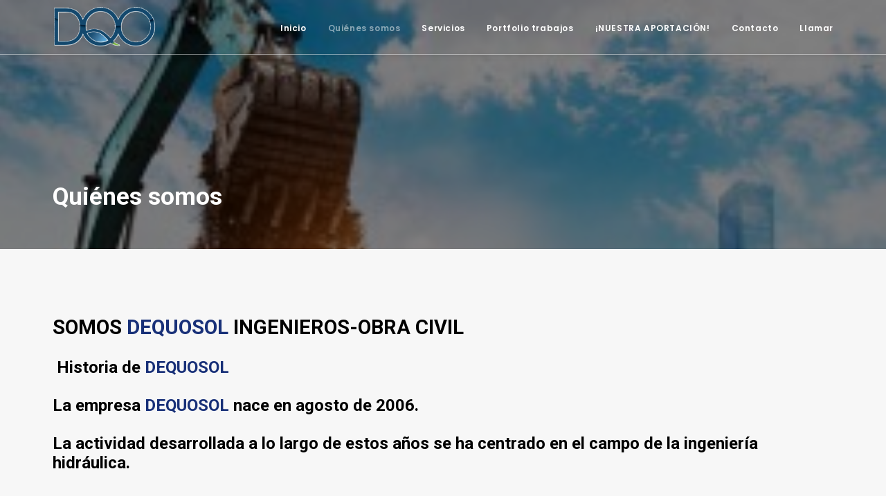

--- FILE ---
content_type: text/html; charset=UTF-8
request_url: https://dequosol.com/quienes-somos/
body_size: 9249
content:
<!DOCTYPE html>
<html class="no-touch" lang="es" prefix="og: http://ogp.me/ns#" xmlns="http://www.w3.org/1999/xhtml">
<head><link rel="stylesheet" href="https://fonts.googleapis.com/css?family=Poppins%3A300%2Cregular%2C500%2C600%2C700%7CDroid+Serif%3Aregular%2Citalic%2C700%2C700italic%7CDosis%3A200%2C300%2Cregular%2C500%2C600%2C700%2C800%7CPlayfair+Display%3Aregular%2Citalic%2C700%2C700italic%2C900%2C900italic%7COswald%3A300%2Cregular%2C700%7CRoboto%3A100%2C100italic%2C300%2C300italic%2Cregular%2Citalic%2C500%2C500italic%2C700%2C700italic%2C900%2C900italic%7CNunito%3A200%2C200italic%2C300%2C300italic%2Cregular%2Citalic%2C600%2C600italic%2C700%2C700italic%2C900%2C900italic" />
    <!-- Global site tag (gtag.js) - Google Analytics -->
<script async src="https://www.googletagmanager.com/gtag/js?id=UA-136386921-1"></script>
<script>
  window.dataLayer = window.dataLayer || [];
  function gtag(){dataLayer.push(arguments);}
  gtag('js', new Date());

  gtag('config', 'UA-136386921-1');
</script>
    <!-- Global site tag (gtag.js) - Google Analytics -->
<script async src="https://www.googletagmanager.com/gtag/js?id=UA-134041721-1"></script>
<script>
  window.dataLayer = window.dataLayer || [];
  function gtag(){dataLayer.push(arguments);}
  gtag('js', new Date());

  gtag('config', 'UA-134041721-1');
</script>
<meta http-equiv="Content-Type" content="text/html; charset=UTF-8">
<meta name="viewport" content="width=device-width, initial-scale=1">
<link rel="profile" href="http://gmpg.org/xfn/11">
<link rel="pingback" href="https://dequosol.com/xmlrpc.php">
<title>Quiénes somos - DEQUOSOL INGENIERÍA</title>

<!-- This site is optimized with the Yoast SEO plugin v7.8 - https://yoast.com/wordpress/plugins/seo/ -->
<link rel="canonical" href="https://dequosol.com/quienes-somos/" />
<meta property="og:locale" content="es_ES" />
<meta property="og:type" content="article" />
<meta property="og:title" content="Quiénes somos - DEQUOSOL INGENIERÍA" />
<meta property="og:url" content="https://dequosol.com/quienes-somos/" />
<meta property="og:site_name" content="DEQUOSOL INGENIERÍA" />
<meta property="og:image" content="https://dequosol.com/wp-content/uploads/2018/10/dqo-ingenieria-oficina-fisica.jpg" />
<meta property="og:image:secure_url" content="https://dequosol.com/wp-content/uploads/2018/10/dqo-ingenieria-oficina-fisica.jpg" />
<meta property="og:image:width" content="1920" />
<meta property="og:image:height" content="983" />
<meta name="twitter:card" content="summary_large_image" />
<meta name="twitter:title" content="Quiénes somos - DEQUOSOL INGENIERÍA" />
<meta name="twitter:image" content="https://dequosol.com/wp-content/uploads/2018/10/dqo-ingenieria-oficina-fisica.jpg" />
<!-- / Yoast SEO plugin. -->

<link rel='dns-prefetch' href='//fonts.googleapis.com' />
<link rel='dns-prefetch' href='//s.w.org' />
<link rel="alternate" type="application/rss+xml" title="DEQUOSOL INGENIERÍA &raquo; Feed" href="https://dequosol.com/feed/" />
<link rel="alternate" type="application/rss+xml" title="DEQUOSOL INGENIERÍA &raquo; RSS de los comentarios" href="https://dequosol.com/comments/feed/" />
<!-- This site uses the Google Analytics by MonsterInsights plugin v7.0.9 - Using Analytics tracking - https://www.monsterinsights.com/ -->
<!-- Nota: MonsterInsights no está actualmente configurado en este sitio. El dueño del sitio necesita identificarse usando su cuenta de Google Analytics en el panel de ajustes de MonsterInsights. -->
<!-- No UA code set -->
<!-- / Google Analytics by MonsterInsights -->
<style type="text/css">
img.wp-smiley,
img.emoji {
	display: inline !important;
	border: none !important;
	box-shadow: none !important;
	height: 1em !important;
	width: 1em !important;
	margin: 0 .07em !important;
	vertical-align: -0.1em !important;
	background: none !important;
	padding: 0 !important;
}
</style>
<link rel='stylesheet' id='contact-form-7-css'  href='https://dequosol.com/wp-content/plugins/contact-form-7/includes/css/styles.css?ver=5.0.3' type='text/css' media='all' />
<link rel='stylesheet' id='dashicons-css'  href='https://dequosol.com/wp-includes/css/dashicons.min.css?ver=4.9.28' type='text/css' media='all' />
<link rel='stylesheet' id='thickbox-css'  href='https://dequosol.com/wp-includes/js/thickbox/thickbox.css?ver=4.9.28' type='text/css' media='all' />
<link rel='stylesheet' id='uncode-privacy-css'  href='https://dequosol.com/wp-content/plugins/uncode-privacy/assets/css/uncode-privacy-public.css?ver=1.0.0' type='text/css' media='all' />
<link rel='stylesheet' id='uncode-style-css'  href='https://dequosol.com/wp-content/themes/uncode/library/css/style.css?ver=852400106' type='text/css' media='all' />
<style id='uncode-style-inline-css' type='text/css'>

@media (min-width: 960px) { .limit-width { max-width: 1200px; margin: auto;}}
body.menu-custom-padding .col-lg-0.logo-container, body.menu-custom-padding .col-lg-12 .logo-container { padding-top: 9px; padding-bottom: 9px; }
body.menu-custom-padding .col-lg-0.logo-container.shrinked, body.menu-custom-padding .col-lg-12 .logo-container.shrinked { padding-top: 0px; padding-bottom: 0px; }
@media (max-width: 959px) { body.menu-custom-padding .menu-container .logo-container { padding-top: 9px !important; padding-bottom: 9px !important; } }
</style>
<link rel='stylesheet' id='uncode-icons-css'  href='https://dequosol.com/wp-content/themes/uncode/library/css/uncode-icons.css?ver=852400106' type='text/css' media='all' />
<link rel='stylesheet' id='uncode-custom-style-css'  href='https://dequosol.com/wp-content/themes/uncode/library/css/style-custom.css?ver=852400106' type='text/css' media='all' />

<script type='text/javascript' src='https://dequosol.com/wp-includes/js/jquery/jquery.js?ver=1.12.4'></script>
<script type='text/javascript' src='https://dequosol.com/wp-includes/js/jquery/jquery-migrate.min.js?ver=1.4.1'></script>
<script type='text/javascript'>
var mejsL10n = {"language":"es","strings":{"mejs.install-flash":"Est\u00e1s usando un navegador que no tiene Flash activo o instalado. Por favor, activa el componente del reproductor Flash o descarga la \u00faltima versi\u00f3n desde https:\/\/get.adobe.com\/flashplayer\/","mejs.fullscreen-off":"Salir de pantalla completa","mejs.fullscreen-on":"Ver en pantalla completa","mejs.download-video":"Descargar v\u00eddeo","mejs.fullscreen":"Pantalla completa","mejs.time-jump-forward":["Saltar %1 segundo hacia adelante","Salta hacia adelante %1 segundos"],"mejs.loop":"Alternar bucle","mejs.play":"Reproducir","mejs.pause":"Pausa","mejs.close":"Cerrar","mejs.time-slider":"Control de tiempo","mejs.time-help-text":"Usa las teclas de direcci\u00f3n izquierda\/derecha para avanzar un segundo, y las flechas arriba\/abajo para avanzar diez segundos.","mejs.time-skip-back":["Saltar atr\u00e1s 1 segundo","Retroceder %1 segundos"],"mejs.captions-subtitles":"Pies de foto \/ Subt\u00edtulos","mejs.captions-chapters":"Cap\u00edtulos","mejs.none":"Ninguna","mejs.mute-toggle":"Desactivar sonido","mejs.volume-help-text":"Utiliza las teclas de flecha arriba\/abajo para aumentar o disminuir el volumen.","mejs.unmute":"Activar sonido","mejs.mute":"Silenciar","mejs.volume-slider":"Control de volumen","mejs.video-player":"Reproductor de v\u00eddeo","mejs.audio-player":"Reproductor de audio","mejs.ad-skip":"Saltar anuncio","mejs.ad-skip-info":["Saltar en 1 segundo","Saltar en %1 segundos"],"mejs.source-chooser":"Selector de origen","mejs.stop":"Parar","mejs.speed-rate":"Tasa de velocidad","mejs.live-broadcast":"Transmisi\u00f3n en vivo","mejs.afrikaans":"Africano","mejs.albanian":"Albano","mejs.arabic":"\u00c1rabe","mejs.belarusian":"Bielorruso","mejs.bulgarian":"B\u00falgaro","mejs.catalan":"Catal\u00e1n","mejs.chinese":"Chino","mejs.chinese-simplified":"Chino (Simplificado)","mejs.chinese-traditional":"Chino (Tradicional)","mejs.croatian":"Croata","mejs.czech":"Checo","mejs.danish":"Dan\u00e9s","mejs.dutch":"Neerland\u00e9s","mejs.english":"Ingl\u00e9s","mejs.estonian":"Estonio","mejs.filipino":"Filipino","mejs.finnish":"Fin\u00e9s","mejs.french":"Franc\u00e9s","mejs.galician":"Gallego","mejs.german":"Alem\u00e1n","mejs.greek":"Griego","mejs.haitian-creole":"Creole haitiano","mejs.hebrew":"Hebreo","mejs.hindi":"Indio","mejs.hungarian":"H\u00fangaro","mejs.icelandic":"Island\u00e9s","mejs.indonesian":"Indonesio","mejs.irish":"Irland\u00e9s","mejs.italian":"Italiano","mejs.japanese":"Japon\u00e9s","mejs.korean":"Coreano","mejs.latvian":"Let\u00f3n","mejs.lithuanian":"Lituano","mejs.macedonian":"Macedonio","mejs.malay":"Malayo","mejs.maltese":"Malt\u00e9s","mejs.norwegian":"Noruego","mejs.persian":"Persa","mejs.polish":"Polaco","mejs.portuguese":"Portugu\u00e9s","mejs.romanian":"Rumano","mejs.russian":"Ruso","mejs.serbian":"Serbio","mejs.slovak":"Eslovaco","mejs.slovenian":"Esloveno","mejs.spanish":"Espa\u00f1ol","mejs.swahili":"Swahili","mejs.swedish":"Sueco","mejs.tagalog":"Tagalo","mejs.thai":"Thai","mejs.turkish":"Turco","mejs.ukrainian":"Ukraniano","mejs.vietnamese":"Vietnamita","mejs.welsh":"Gal\u00e9s","mejs.yiddish":"Yiddish"}};
</script>
<script type='text/javascript' src='https://dequosol.com/wp-includes/js/mediaelement/mediaelement-and-player.min.js?ver=4.2.6-78496d1'></script>
<script type='text/javascript' src='https://dequosol.com/wp-includes/js/mediaelement/mediaelement-migrate.min.js?ver=4.9.28'></script>
<script type='text/javascript'>
/* <![CDATA[ */
var _wpmejsSettings = {"pluginPath":"\/wp-includes\/js\/mediaelement\/","classPrefix":"mejs-","stretching":"responsive"};
/* ]]> */
</script>
<script type='text/javascript' src='/wp-content/themes/uncode/library/js/ai-uncode.js' id='uncodeAI' data-home='/' data-path='/' data-breakpoints-images='258,516,720,1032,1440,2064,2880'></script>
<script type='text/javascript'>
/* <![CDATA[ */
var SiteParameters = {"days":"days","hours":"hours","minutes":"minutes","seconds":"seconds","constant_scroll":"on","scroll_speed":"2","parallax_factor":"0.25","loading":"Loading\u2026","slide_name":"slide","slide_footer":"footer","ajax_url":"https:\/\/dequosol.com\/wp-admin\/admin-ajax.php","nonce_adaptive_images":"a33dde546e"};
/* ]]> */
</script>
<script type='text/javascript' src='https://dequosol.com/wp-content/themes/uncode/library/js/init.js?ver=852400106'></script>
<link rel='https://api.w.org/' href='https://dequosol.com/wp-json/' />
<link rel="EditURI" type="application/rsd+xml" title="RSD" href="https://dequosol.com/xmlrpc.php?rsd" />
<link rel="wlwmanifest" type="application/wlwmanifest+xml" href="https://dequosol.com/wp-includes/wlwmanifest.xml" /> 
<meta name="generator" content="WordPress 4.9.28" />
<link rel='shortlink' href='https://dequosol.com/?p=19' />
		<style type="text/css">.recentcomments a{display:inline !important;padding:0 !important;margin:0 !important;}</style>
		<!--[if lte IE 9]><link rel="stylesheet" type="text/css" href="https://dequosol.com/wp-content/plugins/uncode-js_composer/assets/css/vc_lte_ie9.min.css" media="screen"><![endif]--><style type="text/css" data-type="vc_shortcodes-custom-css">.vc_custom_1532958553407{border-bottom-width: 1px !important;padding-top: 60px !important;padding-bottom: 60px !important;}.vc_custom_1540228875929{padding-top: 70px !important;padding-bottom: 70px !important;}</style><noscript><style type="text/css"> .wpb_animate_when_almost_visible { opacity: 1; }</style></noscript>
<script type='text/javascript' src='https://dequosol.com/wp-content/plugins/wp-spamshield/js/jscripts.php'></script> 
</head>
<body class="page-template-default page page-id-19  style-color-lxmt-bg smooth-scroller hormenu-position-left hmenu hmenu-position-right header-full-width main-center-align menu-mobile-transparent menu-custom-padding wpb-js-composer js-comp-ver-5.5.2 vc_responsive" data-border="0">
		<div class="body-borders" data-border="0"><div class="top-border body-border-shadow"></div><div class="right-border body-border-shadow"></div><div class="bottom-border body-border-shadow"></div><div class="left-border body-border-shadow"></div><div class="top-border style-light-bg"></div><div class="right-border style-light-bg"></div><div class="bottom-border style-light-bg"></div><div class="left-border style-light-bg"></div></div>	<div class="box-wrapper">
		<div class="box-container">
		<script type="text/javascript">UNCODE.initBox();</script>
		<div class="menu-wrapper menu-sticky">
													
													<header id="masthead" class="navbar menu-primary menu-light submenu-light menu-transparent menu-add-padding style-light-original menu-absolute menu-with-logo">
														<div class="menu-container style-color-xsdn-bg menu-borders menu-shadows">
															<div class="row-menu limit-width">
																<div class="row-menu-inner">
																	<div id="logo-container-mobile" class="col-lg-0 logo-container middle">
																		<div id="main-logo" class="navbar-header style-light">
																			<a href="https://dequosol.com" class="navbar-brand" data-padding-shrink ="0" data-minheight="20"><div class="logo-image logo-light" data-maxheight="60" style="height: 60px;"><img src="https://dequosol.com/wp-content/uploads/2018/07/LOGO-DEQUOSOL-e1544481340280-uai-258x103.png" alt="logo" width="258" height="103" class="img-responsive adaptive-async" data-uniqueid="208-756372" data-guid="https://dequosol.com/wp-content/uploads/2018/07/LOGO-DEQUOSOL-e1544481340280.png" data-path="2018/07/LOGO-DEQUOSOL-e1544481340280.png" data-width="150" data-height="60" data-singlew="null" data-singleh="null" data-crop="" data-fixed="height" /></div><div class="logo-image logo-dark" data-maxheight="60" style="height: 60px;display:none;"><img src="https://dequosol.com/wp-content/uploads/2018/07/LOGO-DEQUOSOL-e1544481340280-uai-258x103.png" alt="logo" width="258" height="103" class="img-responsive adaptive-async" data-uniqueid="208-100365" data-guid="https://dequosol.com/wp-content/uploads/2018/07/LOGO-DEQUOSOL-e1544481340280.png" data-path="2018/07/LOGO-DEQUOSOL-e1544481340280.png" data-width="150" data-height="60" data-singlew="null" data-singleh="null" data-crop="" data-fixed="height" /></div></a>
																		</div>
																		<div class="mmb-container"><div class="mobile-menu-button mobile-menu-button-light lines-button x2"><span class="lines"></span></div></div>
																	</div>
																	<div class="col-lg-12 main-menu-container middle">
																		<div class="menu-horizontal">
																			<div class="menu-horizontal-inner">
																				<div class="nav navbar-nav navbar-main navbar-nav-last"><ul id="menu-principal" class="menu-primary-inner menu-smart sm"><li id="menu-item-50" class="menu-item menu-item-type-post_type menu-item-object-page menu-item-home menu-item-50 menu-item-link"><a title="Inicio" href="https://dequosol.com/">Inicio<i class="fa fa-angle-right fa-dropdown"></i></a></li>
<li id="menu-item-32" class="menu-item menu-item-type-post_type menu-item-object-page current-menu-item page_item page-item-19 current_page_item menu-item-32 active menu-item-link"><a title="Quiénes somos" href="https://dequosol.com/quienes-somos/">Quiénes somos<i class="fa fa-angle-right fa-dropdown"></i></a></li>
<li id="menu-item-40" class="menu-item menu-item-type-post_type menu-item-object-page menu-item-40 menu-item-link"><a title="Servicios" href="https://dequosol.com/servicios/">Servicios<i class="fa fa-angle-right fa-dropdown"></i></a></li>
<li id="menu-item-18" class="menu-item menu-item-type-post_type menu-item-object-page menu-item-18 menu-item-link"><a title="Portfolio trabajos" href="https://dequosol.com/trabajos-realizados/">Portfolio trabajos<i class="fa fa-angle-right fa-dropdown"></i></a></li>
<li id="menu-item-292" class="menu-item menu-item-type-post_type menu-item-object-page menu-item-292 menu-item-link"><a title="¡NUESTRA APORTACIÓN!" href="https://dequosol.com/nuestra-aportacion/">¡NUESTRA APORTACIÓN!<i class="fa fa-angle-right fa-dropdown"></i></a></li>
<li id="menu-item-17" class="menu-item menu-item-type-post_type menu-item-object-page menu-item-17 menu-item-link"><a title="Contacto" href="https://dequosol.com/contacto/">Contacto<i class="fa fa-angle-right fa-dropdown"></i></a></li>
<li id="menu-item-237" class="menu-item menu-item-type-custom menu-item-object-custom menu-item-237 menu-item-link"><a title="Llamar" href="tel:+34926271424">Llamar<i class="fa fa-angle-right fa-dropdown"></i></a></li>
</ul></div><div class="desktop-hidden">
														 							</div></div>
																		</div>
																	</div>
																</div>
															</div>
														</div>
													</header>
												</div>			<script type="text/javascript">UNCODE.fixMenuHeight();</script>
			<div class="main-wrapper">
				<div class="main-container">
					<div class="page-wrapper">
						<div class="sections-container">
<div id="page-header"><div class="header-basic style-dark">
													<div class="background-element header-wrapper header-parallax style-color-wayh-bg header-only-text" data-height="50">
													<div class="header-bg-wrapper">
											<div class="header-bg adaptive-async" style="background-image: url(https://dequosol.com/wp-content/uploads/2018/10/dqo-ingenieria-oficina-fisica-uai-258x132.jpg);" data-uniqueid="112-150820" data-guid="https://dequosol.com/wp-content/uploads/2018/10/dqo-ingenieria-oficina-fisica.jpg" data-path="2018/10/dqo-ingenieria-oficina-fisica.jpg" data-width="1920" data-height="983" data-singlew="12" data-singleh="null" data-crop=""></div>
											<div class="block-bg-overlay style-color-jevc-bg" style="opacity: 0.5;"></div>
										</div><div class="header-main-container limit-width">
															<div class="header-content header-left header-bottom header-align-left">
																<div class="header-content-inner blocks-animation bottom-t-top" >
																	<h1 class="header-title h1"><span>Quiénes somos</span></h1>
																</div>
															</div>
														</div></div>
												</div></div><script type="text/javascript">UNCODE.initHeader();</script><article id="post-19" class="page-body style-light-bg post-19 page type-page status-publish has-post-thumbnail hentry">
						<div class="post-wrapper">
							<div class="post-body"><div class="post-content"><div data-parent="true" class="vc_row style-color-lxmt-bg vc_custom_1532958553407 border-color-gyho-color row-container boomapps_vcrow" style="border-style: solid;"><div class="row limit-width row-parent"><div class="row-inner"><div class="pos-top pos-center align_left column_parent col-lg-12 boomapps_vccolumn single-internal-gutter"><div class="uncol style-light"  ><div class="uncoltable"><div class="uncell  boomapps_vccolumn no-block-padding"><div class="uncont"><div class="uncode_text_column" ><h2><strong>SOMOS <span style="color: #183078;">DEQUOSOL </span>INGENIEROS-OBRA CIVIL<br />
</strong></h2>
<h3> <strong>Historia</strong> de <span style="color: #183078;"><strong>DEQUOSOL</strong></span></h3>
<h3>La empresa <span style="color: #183078;"><strong>DEQUOSOL</strong></span> nace en agosto de 2006.</h3>
<h3>La actividad desarrollada a lo largo de estos años se ha centrado en el campo de la ingeniería hidráulica.</h3>
<p>&nbsp;</p>
<p><em> </em></p>
</div><div class="divider-wrapper  alpha-anim animate_when_almost_visible" >
    <hr class="border-default-color separator-no-padding"  />
</div>
<div class="uncode_text_column" ><h3><strong>MISIÓN</strong> <span style="color: #183078;"><strong>DEQUOSOL</strong></span></h3>
<h4>Proporcionar <span style="color: #183078;"><strong>soluciones integrales</strong></span> en <span style="color: #183078;"><strong>ingeniería civil</strong> </span>que contribuyan al <span style="color: #183078;"><strong>desarrollo sostenible</strong></span> de comunidades y proyectos de infraestructura.</h4>
<p>&nbsp;</p>
<h3><strong>VISIÓN</strong> <span style="color: #183078;"><strong>DEQUOSOL</strong></span></h3>
<h4>Ser siempre una <strong>empresa <span style="color: #183078;">moderna y proactiva</span></strong>, lista para ofrecer las <span style="color: #183078;">mejores soluciones</span> con <span style="color: #183078;"><strong>excelencia</strong></span> en <span style="color: #183078;"><strong>diseño</strong></span>,<span style="color: #183078;"> <strong>planificación</strong></span> y para <span style="color: #183078;"><strong>superar desafíos</strong></span> cotidianos.</h4>
<p>&nbsp;</p>
<h3><strong>VALORES</strong> <span style="color: #183078;"><strong>DEQUOSOL</strong></span></h3>
<h4><strong><span style="color: #183078;">Calidad</span>, <span style="color: #183078;">innovación</span>, <span style="color: #183078;">sostenibilidad</span>, <span style="color: #183078;">seguridad</span>, <span style="color: #183078;">eficiencia</span> y <span style="color: #183078;">compromiso</span> con el <span style="color: #183078;">cliente.</span></strong></h4>
<p>_____________________________________________________________________________________________________________________________________________________________________</p>
<p style="text-align: justify;">Especializándose tanto en <strong>ingeniería fluvial</strong> como en todo lo concerniente al <strong>ciclo integral del agua</strong>, desde el diseño y cálculo de <strong>redes de abastecimiento</strong>, saneamiento y <strong>estaciones depuradoras</strong> de agua residual, hasta la asistencia técnica a la<strong> gestión y dirección de obra</strong> de este tipo de instalaciones.</p>
<p style="text-align: justify;">La <strong>experiencia</strong> y <strong>servicios</strong> desarrollados a lo largo de todo este tiempo nos han convertido en un <strong>referente del sector de la ingeniería en infraestructuras hidráulicas</strong> en la zona centro.</p>
</div></div></div></div></div></div><script id="script-118782" data-row="script-118782" type="text/javascript">if ( typeof UNCODE !== "undefined" ) UNCODE.initRow(document.getElementById("script-118782"));</script></div></div></div><div data-parent="true" class="vc_row row-container boomapps_vcrow"><div class="row unequal limit-width row-parent"><div class="row-inner"><div class="pos-middle pos-center align_left column_parent col-lg-6 boomapps_vccolumn single-internal-gutter"><div class="uncol style-light"  ><div class="uncoltable"><div class="uncell  boomapps_vccolumn no-block-padding"><div class="uncont"><div class="uncode_text_column left-t-right animate_when_almost_visible" ><p><img class="alignnone wp-image-25 size-full" src="https://dequosol.com/wp-content/uploads/2018/07/dqo.png" alt="" width="611" height="430" /></p>
</div></div></div></div></div></div><div class="pos-middle pos-center align_left column_parent col-lg-6 boomapps_vccolumn single-internal-gutter"><div class="uncol style-light"  ><div class="uncoltable"><div class="uncell  boomapps_vccolumn no-block-padding"><div class="uncont"><div class="uncode_text_column" ><p style="text-align: justify;">Desde sus orígenes, DEQUOSOL, ha dedicado sus esfuerzos en garantizar <strong>calidad y compromiso a sus clientes</strong>, razones por las que ha obtenido un alto nivel de confianza. Para lograrlo, ha invertido en <strong>capital humano y equipamiento</strong>, ofreciendo una notable mejora y especialización en sus servicios.</p>
<p style="text-align: justify;">Asimismo, con la intención de diversificarse, esta empresa ha entrado a formar parte del accionariado de sociedades de diferentes ámbitos como la construcción, instalaciones eléctricas y obra civil.</p>
</div></div></div></div></div></div><script id="script-126835" data-row="script-126835" type="text/javascript">if ( typeof UNCODE !== "undefined" ) UNCODE.initRow(document.getElementById("script-126835"));</script></div></div></div><div data-parent="true" class="vc_row vc_custom_1540228875929 row-container with-parallax boomapps_vcrow"><div class="row-background background-element">
											<div class="background-wrapper">
												<div class="background-inner adaptive-async" style="background-image: url(https://dequosol.com/wp-content/uploads/2018/10/oficina-dequosol-dqo-ingenieros-uai-258x172.jpg);background-repeat: no-repeat;background-position: center center;background-size: cover;" data-uniqueid="111-636050" data-guid="https://dequosol.com/wp-content/uploads/2018/10/oficina-dequosol-dqo-ingenieros.jpg" data-path="2018/10/oficina-dequosol-dqo-ingenieros.jpg" data-width="1920" data-height="1281" data-singlew="12" data-singleh="null" data-crop=""></div>
												<div class="block-bg-overlay style-color-jevc-bg" style="opacity: 0.75;"></div>
											</div>
										</div><div class="row limit-width row-parent"><div class="row-inner"><div class="pos-top pos-center align_left column_parent col-lg-12 boomapps_vccolumn single-internal-gutter"><div class="uncol style-light"  ><div class="uncoltable"><div class="uncell  boomapps_vccolumn no-block-padding"><div class="uncont"><div class="uncode_text_column" ><h2 style="text-align: left;"><span style="color: #ffffff;">Equipo Multidisciplinar</span></h2>
</div><div class="divider-wrapper  alpha-anim animate_when_almost_visible" >
    <hr class="border-default-color separator-no-padding"  />
</div>
<div class="uncode_text_column" ><h4 style="text-align: justify;"><span style="color: #ffffff;">DEQUOSOL cuenta con un Equipo Multidisciplinar altamente cualificado y con experiencia en diferentes disciplinas que conforman su plantilla, de los que más del 80% son ingenieros superiores.</span></h4>
<p style="text-align: justify;"><span style="color: #ffffff;">En la empresa somos muy conscientes de que las personas son uno de los ejes primordiales en que se asientan nuestras expectativas de desarrollo. Por tanto, para nosotros es básico contar con la mejor aportación de talento. Uno de nuestro principal valor es nuestro equipo humano y por ello la empresa centra sus esfuerzos en atraer, desarrollar y retener a los empleados más valiosos y así poder favorecer sus competencias clave.</span></p>
<p style="text-align: justify;"><span style="color: #ffffff;">De este modo, mantenemos el compromiso de mejorar de forma continua las habilidades, capacidades, compromiso y motivación, siempre con la mayor atención a las condiciones de trabajo y seguridad.</span></p>
</div></div></div></div></div></div><script id="script-212463" data-row="script-212463" type="text/javascript">if ( typeof UNCODE !== "undefined" ) UNCODE.initRow(document.getElementById("script-212463"));</script></div></div></div></div></div>
						</div>
					</article>
							</div><!-- sections container -->
						</div><!-- page wrapper -->
										<footer id="colophon" class="site-footer">
						<div class="row-container style-dark-bg footer-center footer-last">
	  					<div class="row row-parent style-dark limit-width no-top-padding no-h-padding no-bottom-padding">
								<div class="site-info uncell col-lg-6 pos-middle text-center"><p style="text-align: center;">Copyright 2006 &#8211; <script>document.write(new Date().getFullYear());</script> <a href="https://dequosol.com">Dequosol Ingeniería</a> | Teléfono +34 926 271 424 | <a href="/privacidad">Política de calidad y gestión ambiental</a> | Todos los derechos reservados</p>
<p style="text-align: center;">Diseñado por <a href="https://proyectoendigital.com">Proyecto en digital</a></p>
<div style="display: flex; align-items: center; margin-top: 30px;">
<!--


<div style="flex: 1 0 auto;"><img class="alignnone size-medium wp-image-247" style="width: 100%; max-width: 150px;" src="https://dequosol.com/wp-content/uploads/2018/05/WhatsApp-Image-2021-09-03-at-08.57.45-300x293.png" alt="" /></div>




<div style="flex: 1 0 auto;"><img class="alignnone size-medium wp-image-248" style="width: 100%; max-width: 150px;" src="https://dequosol.com/wp-content/uploads/2018/05/WhatsApp-Image-2021-09-03-at-08.57.41-300x293.png" alt="" /></div>

 -->
</div>
</div><!-- site info -->
							</div>
						</div>					</footer>
									</div><!-- main container -->
			</div><!-- main wrapper -->
					</div><!-- box container -->
	</div><!-- box wrapper -->
	<div class="style-light footer-scroll-top"><a href="#" class="scroll-top"><i class="fa fa-angle-up fa-stack fa-rounded btn-default btn-hover-nobg"></i></a></div>	<div class="overlay overlay-sequential style-dark style-dark-bg overlay-search" data-area="search" data-container="box-container">
		<div class="mmb-container"><div class="menu-close-search mobile-menu-button menu-button-offcanvas mobile-menu-button-dark lines-button x2 overlay-close close" data-area="search" data-container="box-container"><span class="lines"></span></div></div>
		<div class="search-container"><form action="https://dequosol.com/" method="get">
	<div class="search-container-inner">
		<input type="search" class="search-field form-fluid no-livesearch" placeholder="Search…" value="" name="s" title="Search for:">
	  <i class="fa fa-search3"></i>
	</div>
</form>
</div>
	</div>

	<div class="gdpr-overlay"></div><div class="gdpr gdpr-privacy-preferences">
	<div class="gdpr-wrapper">
		<form method="post" class="gdpr-privacy-preferences-frm" action="https://dequosol.com/wp-admin/admin-post.php">
			<input type="hidden" name="action" value="uncode_privacy_update_privacy_preferences">
			<input type="hidden" id="update-privacy-preferences-nonce" name="update-privacy-preferences-nonce" value="8b1cbb2cc8" /><input type="hidden" name="_wp_http_referer" value="/quienes-somos/" />			<header>
				<div class="gdpr-box-title">
					<h3>Privacy Preference Center</h3>
					<span class="gdpr-close"></span>
				</div>
			</header>
			<div class="gdpr-content">
				<div class="gdpr-tab-content">
					<div class="gdpr-consent-management gdpr-active">
						<header>
							<h4>Privacy Preferences</h4>
						</header>
						<div class="gdpr-info">
							<p></p>
													</div>
					</div>
				</div>
			</div>
			<footer>
				<input type="submit" class="btn-accent btn-flat" value="Save Preferences">
							</footer>
		</form>
	</div>
</div>

<script type='text/javascript'>
/* <![CDATA[ */
r3f5x9JS=escape(document['referrer']);
hf4N='b846742a850ba07b6f780ad7a99370ba';
hf4V='143a20eb6ba301f6c4782d5f495d3323';
jQuery(document).ready(function($){var e="#commentform, .comment-respond form, .comment-form, #lostpasswordform, #registerform, #loginform, #login_form, #wpss_contact_form, .wpcf7-form";$(e).submit(function(){$("<input>").attr("type","hidden").attr("name","r3f5x9JS").attr("value",r3f5x9JS).appendTo(e);$("<input>").attr("type","hidden").attr("name",hf4N).attr("value",hf4V).appendTo(e);return true;});$("#comment").attr({minlength:"15",maxlength:"15360"})});
/* ]]> */
</script> 
<script type='text/javascript'>
/* <![CDATA[ */
var wpcf7 = {"apiSettings":{"root":"https:\/\/dequosol.com\/wp-json\/contact-form-7\/v1","namespace":"contact-form-7\/v1"},"recaptcha":{"messages":{"empty":"Por favor, prueba que no eres un robot."}},"cached":"1"};
/* ]]> */
</script>
<script type='text/javascript' src='https://dequosol.com/wp-content/plugins/contact-form-7/includes/js/scripts.js?ver=5.0.3'></script>
<script type='text/javascript'>
/* <![CDATA[ */
var uncode_irecommendthis = {"i18n":"You already recommended this","ajaxurl":"https:\/\/dequosol.com\/wp-admin\/admin-ajax.php"};
/* ]]> */
</script>
<script type='text/javascript' src='https://dequosol.com/wp-content/plugins/uncode-core/i-recommend-this/js/dot_irecommendthis.js?ver=3.0.0'></script>
<script type='text/javascript'>
/* <![CDATA[ */
var thickboxL10n = {"next":"Siguiente >","prev":"< Anterior","image":"Imagen","of":"de","close":"Cerrar","noiframes":"Esta funci\u00f3n requiere de frames insertados. Tienes los iframes desactivados o tu navegador no los soporta.","loadingAnimation":"https:\/\/dequosol.com\/wp-includes\/js\/thickbox\/loadingAnimation.gif"};
/* ]]> */
</script>
<script type='text/javascript' src='https://dequosol.com/wp-includes/js/thickbox/thickbox.js?ver=3.1-20121105'></script>
<script type='text/javascript' src='https://dequosol.com/wp-content/plugins/uncode-privacy/assets/js/js-cookie.min.js?ver=2.2.0'></script>
<script type='text/javascript'>
/* <![CDATA[ */
var Uncode_Privacy_Parameters = {"accent_color":"#0cb4ce"};
/* ]]> */
</script>
<script type='text/javascript' src='https://dequosol.com/wp-content/plugins/uncode-privacy/assets/js/uncode-privacy-public.min.js?ver=1.0.0'></script>
<script type='text/javascript' src='https://dequosol.com/wp-includes/js/mediaelement/wp-mediaelement.min.js?ver=4.9.28'></script>
<script type='text/javascript' src='https://dequosol.com/wp-content/themes/uncode/library/js/plugins.js?ver=852400106'></script>
<script type='text/javascript' src='https://dequosol.com/wp-content/themes/uncode/library/js/app.js?ver=852400106'></script>
<script type='text/javascript' src='https://dequosol.com/wp-content/plugins/wp-spamshield/js/jscripts-ftr-min.js'></script>
</body>
</html>

<!-- This website is like a Rocket, isn't it? Performance optimized by WP Rocket. Learn more: https://wp-rocket.me -->

--- FILE ---
content_type: application/javascript; charset=UTF-8
request_url: https://dequosol.com/wp-content/plugins/wp-spamshield/js/jscripts.php
body_size: 491
content:
function wpss_set_ckh(e,t,n,r,i,s){var o=new Date;o.setTime(o.getTime());if(n){n=n*1e3*60*60*24}var u=new Date(o.getTime()+n);document.cookie=e+'='+escape(t)+(n?';expires='+u.toGMTString():'')+(r?';path='+r:'')+(i?';domain='+i:'')+(s?';secure':'')}function wpss_init_ckh(){wpss_set_ckh('b5e5c54283cd29207d97a53e584ec876','c30e14dfd4a0b5f787874e8108081bdb','','/');wpss_set_ckh('SJECT16','CKON16','','/');}wpss_init_ckh();jQuery(document).ready(function($){var h="form[method='post']";$(h).submit(function(){$('<input>').attr('type','hidden').attr('name','e0192a50ae09030d3e8bf7aaa179c0e1').attr('value','c62a1392720a27b75d61e24c25d373b0').appendTo(h);return true;})});
// Generated in: 0.000143 seconds
